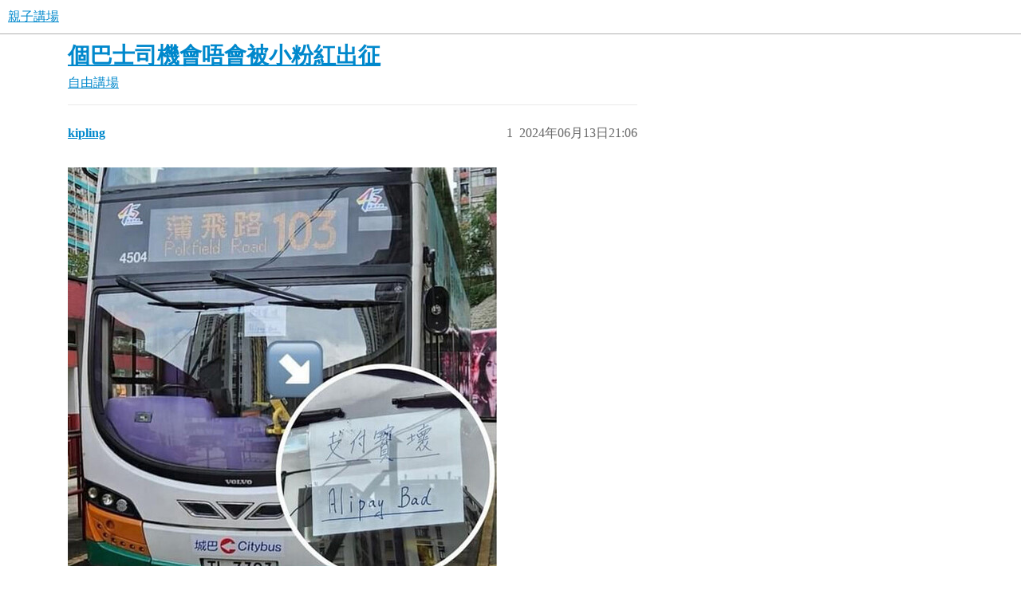

--- FILE ---
content_type: text/html; charset=utf-8
request_url: https://www.babydiscuss.com/t/topic/78530
body_size: 3507
content:
<!DOCTYPE html>
<html lang="zh-TW">
  <head>
    <meta charset="utf-8">
    <title>個巴士司機會唔會被小粉紅出征 - 自由講場 - 親子講場</title>
    <meta name="description" content="咁大膽話 bad :rofl: 
不過要讚佢寫繁體字">
    <meta name="generator" content="Discourse 3.5.3 - https://github.com/discourse/discourse version 99ca8f2a8b13fad8c6e19c7d8b81f4108a4875b0">
<link rel="icon" type="image/png" href="https://www.babydiscuss.com/uploads/db7615/optimized/3X/1/9/196304972dd0907d1188e76328059d65e367846f_2_32x32.webp">
<link rel="apple-touch-icon" type="image/png" href="https://www.babydiscuss.com/uploads/db7615/optimized/3X/6/c/6cb0e56206f47ff8c6cdb278a6765c699f043cc6_2_180x180.webp">
<meta name="theme-color" media="all" content="#fff">

<meta name="color-scheme" content="light">

<meta name="viewport" content="width=device-width, initial-scale=1.0, minimum-scale=1.0, viewport-fit=cover">
<link rel="canonical" href="https://www.babydiscuss.com/t/topic/78530" />

<link rel="search" type="application/opensearchdescription+xml" href="https://www.babydiscuss.com/opensearch.xml" title="親子講場 Search">

    <link href="/stylesheets/color_definitions_scheme_-1_-1_ea4befe3e3faed2700ee803c1c2c9c03c28c3fea.css?__ws=www.babydiscuss.com" media="all" rel="stylesheet" class="light-scheme"/>

<link href="/stylesheets/common_276f1cd3199c7f514aaf8d1d088cbebf16012a58.css?__ws=www.babydiscuss.com" media="all" rel="stylesheet" data-target="common"  />

  <link href="/stylesheets/desktop_276f1cd3199c7f514aaf8d1d088cbebf16012a58.css?__ws=www.babydiscuss.com" media="all" rel="stylesheet" data-target="desktop"  />



    <link href="/stylesheets/checklist_276f1cd3199c7f514aaf8d1d088cbebf16012a58.css?__ws=www.babydiscuss.com" media="all" rel="stylesheet" data-target="checklist"  />
    <link href="/stylesheets/discourse-adplugin_276f1cd3199c7f514aaf8d1d088cbebf16012a58.css?__ws=www.babydiscuss.com" media="all" rel="stylesheet" data-target="discourse-adplugin"  />
    <link href="/stylesheets/discourse-ai_276f1cd3199c7f514aaf8d1d088cbebf16012a58.css?__ws=www.babydiscuss.com" media="all" rel="stylesheet" data-target="discourse-ai"  />
    <link href="/stylesheets/discourse-details_276f1cd3199c7f514aaf8d1d088cbebf16012a58.css?__ws=www.babydiscuss.com" media="all" rel="stylesheet" data-target="discourse-details"  />
    <link href="/stylesheets/discourse-lazy-videos_276f1cd3199c7f514aaf8d1d088cbebf16012a58.css?__ws=www.babydiscuss.com" media="all" rel="stylesheet" data-target="discourse-lazy-videos"  />
    <link href="/stylesheets/discourse-local-dates_276f1cd3199c7f514aaf8d1d088cbebf16012a58.css?__ws=www.babydiscuss.com" media="all" rel="stylesheet" data-target="discourse-local-dates"  />
    <link href="/stylesheets/discourse-narrative-bot_276f1cd3199c7f514aaf8d1d088cbebf16012a58.css?__ws=www.babydiscuss.com" media="all" rel="stylesheet" data-target="discourse-narrative-bot"  />
    <link href="/stylesheets/discourse-presence_276f1cd3199c7f514aaf8d1d088cbebf16012a58.css?__ws=www.babydiscuss.com" media="all" rel="stylesheet" data-target="discourse-presence"  />
    <link href="/stylesheets/discourse-solved_276f1cd3199c7f514aaf8d1d088cbebf16012a58.css?__ws=www.babydiscuss.com" media="all" rel="stylesheet" data-target="discourse-solved"  />
    <link href="/stylesheets/discourse-user-feedbacks_276f1cd3199c7f514aaf8d1d088cbebf16012a58.css?__ws=www.babydiscuss.com" media="all" rel="stylesheet" data-target="discourse-user-feedbacks"  />
    <link href="/stylesheets/footnote_276f1cd3199c7f514aaf8d1d088cbebf16012a58.css?__ws=www.babydiscuss.com" media="all" rel="stylesheet" data-target="footnote"  />
    <link href="/stylesheets/poll_276f1cd3199c7f514aaf8d1d088cbebf16012a58.css?__ws=www.babydiscuss.com" media="all" rel="stylesheet" data-target="poll"  />
    <link href="/stylesheets/spoiler-alert_276f1cd3199c7f514aaf8d1d088cbebf16012a58.css?__ws=www.babydiscuss.com" media="all" rel="stylesheet" data-target="spoiler-alert"  />
    <link href="/stylesheets/z-communiteq-features_276f1cd3199c7f514aaf8d1d088cbebf16012a58.css?__ws=www.babydiscuss.com" media="all" rel="stylesheet" data-target="z-communiteq-features"  />
    <link href="/stylesheets/discourse-ai_desktop_276f1cd3199c7f514aaf8d1d088cbebf16012a58.css?__ws=www.babydiscuss.com" media="all" rel="stylesheet" data-target="discourse-ai_desktop"  />
    <link href="/stylesheets/poll_desktop_276f1cd3199c7f514aaf8d1d088cbebf16012a58.css?__ws=www.babydiscuss.com" media="all" rel="stylesheet" data-target="poll_desktop"  />

  
    

    
    <meta id="data-ga-universal-analytics" data-tracking-code="G-PQX5QEH14T" data-json="{&quot;cookieDomain&quot;:&quot;auto&quot;}" data-auto-link-domains="">

  <script async src="https://www.googletagmanager.com/gtag/js?id=G-PQX5QEH14T" nonce="VQ7arQU3McHn5NuxTOl3AAYZv"></script>
  <script defer src="/assets/google-universal-analytics-v4-ba0fc09a.js" data-discourse-entrypoint="google-universal-analytics-v4" nonce="VQ7arQU3McHn5NuxTOl3AAYZv"></script>


        <link rel="alternate nofollow" type="application/rss+xml" title="&#39;個巴士司機會唔會被小粉紅出征&#39; 的 RSS feed" href="https://www.babydiscuss.com/t/topic/78530.rss" />
    <meta property="og:site_name" content="親子講場" />
<meta property="og:type" content="website" />
<meta name="twitter:card" content="summary" />
<meta name="twitter:image" content="https://www.babydiscuss.com/uploads/db7615/original/3X/0/6/06d5fffe1e5d3de2347fda539a0a7975762a2377.jpeg" />
<meta property="og:image" content="https://www.babydiscuss.com/uploads/db7615/original/3X/0/6/06d5fffe1e5d3de2347fda539a0a7975762a2377.jpeg" />
<meta property="og:url" content="https://www.babydiscuss.com/t/topic/78530" />
<meta name="twitter:url" content="https://www.babydiscuss.com/t/topic/78530" />
<meta property="og:title" content="個巴士司機會唔會被小粉紅出征" />
<meta name="twitter:title" content="個巴士司機會唔會被小粉紅出征" />
<meta property="og:description" content="咁大膽話 bad 🤣  不過要讚佢寫繁體字" />
<meta name="twitter:description" content="咁大膽話 bad 🤣  不過要讚佢寫繁體字" />
<meta property="og:article:section" content="自由講場" />
<meta property="og:article:section:color" content="FFBF73" />
<meta name="twitter:label1" value="閱讀時間" />
<meta name="twitter:data1" value="1 mins 🕑" />
<meta name="twitter:label2" value="個讚" />
<meta name="twitter:data2" value="2 ❤" />
<meta property="article:published_time" content="2024-06-13T21:06:30+00:00" />
<meta property="og:ignore_canonical" content="true" />


    
  </head>
  <body class="crawler ">
    
    <header>
  <a href="/">親子講場</a>
</header>

    <div id="main-outlet" class="wrap" role="main">
        <div id="topic-title">
    <h1>
      <a href="/t/topic/78530">個巴士司機會唔會被小粉紅出征</a>
    </h1>

      <div class="topic-category" itemscope itemtype="http://schema.org/BreadcrumbList">
          <span itemprop="itemListElement" itemscope itemtype="http://schema.org/ListItem">
            <a href="/c/5-category/5" class="badge-wrapper bullet" itemprop="item">
              <span class='badge-category-bg' style='background-color: #FFBF73'></span>
              <span class='badge-category clear-badge'>
                <span class='category-name' itemprop='name'>自由講場</span>
              </span>
            </a>
            <meta itemprop="position" content="1" />
          </span>
      </div>

  </div>

  

    <div itemscope itemtype='http://schema.org/DiscussionForumPosting'>
      <meta itemprop='headline' content='個巴士司機會唔會被小粉紅出征'>
      <link itemprop='url' href='https://www.babydiscuss.com/t/topic/78530'>
      <meta itemprop='datePublished' content='2024-06-13T21:06:30Z'>
        <meta itemprop='articleSection' content='自由講場'>
      <meta itemprop='keywords' content=''>
      <div itemprop='publisher' itemscope itemtype="http://schema.org/Organization">
        <meta itemprop='name' content='親子講場'>
          <div itemprop='logo' itemscope itemtype="http://schema.org/ImageObject">
            <meta itemprop='url' content='https://www.babydiscuss.com/uploads/db7615/original/3X/a/a/aaade2c063acaea1343a0a6c53de963d3c1bd158.webp'>
          </div>
      </div>


          <div id='post_1'  class='topic-body crawler-post'>
            <div class='crawler-post-meta'>
              <span class="creator" itemprop="author" itemscope itemtype="http://schema.org/Person">
                <a itemprop="url" rel='nofollow' href='https://www.babydiscuss.com/u/kipling'><span itemprop='name'>kipling</span></a>
                
              </span>

                <link itemprop="mainEntityOfPage" href="https://www.babydiscuss.com/t/topic/78530">

                <link itemprop="image" href="https://www.babydiscuss.com/uploads/db7615/original/3X/0/6/06d5fffe1e5d3de2347fda539a0a7975762a2377.jpeg">

              <span class="crawler-post-infos">
                  <time  datetime='2024-06-13T21:06:30Z' class='post-time'>
                    2024年06月13日21:06
                  </time>
                  <meta itemprop='dateModified' content='2024-06-13T21:06:30Z'>
              <span itemprop='position'>1</span>
              </span>
            </div>
            <div class='post' itemprop='text'>
              <p><div class="lightbox-wrapper"><a class="lightbox" href="https://www.babydiscuss.com/uploads/db7615/original/3X/0/6/06d5fffe1e5d3de2347fda539a0a7975762a2377.jpeg" data-download-href="https://www.babydiscuss.com/uploads/db7615/06d5fffe1e5d3de2347fda539a0a7975762a2377" title="IMG_9157"><img src="https://www.babydiscuss.com/uploads/db7615/optimized/3X/0/6/06d5fffe1e5d3de2347fda539a0a7975762a2377_2_538x500.jpeg" alt="IMG_9157" data-base62-sha1="YtmaNcWNQ9alLKTtpvCsftNsQ7" width="538" height="500" srcset="https://www.babydiscuss.com/uploads/db7615/optimized/3X/0/6/06d5fffe1e5d3de2347fda539a0a7975762a2377_2_538x500.jpeg, https://www.babydiscuss.com/uploads/db7615/original/3X/0/6/06d5fffe1e5d3de2347fda539a0a7975762a2377.jpeg 1.5x, https://www.babydiscuss.com/uploads/db7615/original/3X/0/6/06d5fffe1e5d3de2347fda539a0a7975762a2377.jpeg 2x" data-dominant-color="787D86"><div class="meta"><svg class="fa d-icon d-icon-far-image svg-icon" aria-hidden="true"><use href="#far-image"></use></svg><span class="filename">IMG_9157</span><span class="informations">585×543 94.5 KB</span><svg class="fa d-icon d-icon-discourse-expand svg-icon" aria-hidden="true"><use href="#discourse-expand"></use></svg></div></a></div></p>
<p>咁大膽話 bad <img src="https://www.babydiscuss.com/images/emoji/twitter/rofl.png?v=12" title=":rofl:" class="emoji" alt=":rofl:" loading="lazy" width="20" height="20"></p>
<p>不過要讚佢寫繁體字</p>
            </div>

            <div itemprop="interactionStatistic" itemscope itemtype="http://schema.org/InteractionCounter">
              <meta itemprop="interactionType" content="http://schema.org/LikeAction"/>
              <meta itemprop="userInteractionCount" content="1" />
              <span class='post-likes'>1個讚</span>
            </div>

          </div>
          <div id='post_2' itemprop='comment' itemscope itemtype='http://schema.org/Comment' class='topic-body crawler-post'>
            <div class='crawler-post-meta'>
              <span class="creator" itemprop="author" itemscope itemtype="http://schema.org/Person">
                <a itemprop="url" rel='nofollow' href='https://www.babydiscuss.com/u/Oforosaka'><span itemprop='name'>Oforosaka</span></a>
                
              </span>



              <span class="crawler-post-infos">
                  <time itemprop='datePublished' datetime='2024-06-14T00:16:08Z' class='post-time'>
                    2024年06月14日00:16
                  </time>
                  <meta itemprop='dateModified' content='2024-06-14T00:16:08Z'>
              <span itemprop='position'>2</span>
              </span>
            </div>
            <div class='post' itemprop='text'>
              <p>個「寶」字用繁體好難得</p>
<p>其實出國旅行，但衣食住行要求同自己地方一樣，點解仲要舟車勞頓去玩…</p>
            </div>

            <div itemprop="interactionStatistic" itemscope itemtype="http://schema.org/InteractionCounter">
              <meta itemprop="interactionType" content="http://schema.org/LikeAction"/>
              <meta itemprop="userInteractionCount" content="1" />
              <span class='post-likes'>1個讚</span>
            </div>

          </div>
          <div id='post_3' itemprop='comment' itemscope itemtype='http://schema.org/Comment' class='topic-body crawler-post'>
            <div class='crawler-post-meta'>
              <span class="creator" itemprop="author" itemscope itemtype="http://schema.org/Person">
                <a itemprop="url" rel='nofollow' href='https://www.babydiscuss.com/u/BK_no_more'><span itemprop='name'>BK_no_more</span></a>
                
              </span>



              <span class="crawler-post-infos">
                  <time itemprop='datePublished' datetime='2024-06-14T03:03:15Z' class='post-time'>
                    2024年06月14日03:03
                  </time>
                  <meta itemprop='dateModified' content='2024-06-14T03:03:15Z'>
              <span itemprop='position'>3</span>
              </span>
            </div>
            <div class='post' itemprop='text'>
              <p>好正, alipay bad <img src="https://www.babydiscuss.com/images/emoji/twitter/laughing.png?v=12" title=":laughing:" class="emoji" alt=":laughing:" loading="lazy" width="20" height="20"> <img src="https://www.babydiscuss.com/images/emoji/twitter/laughing.png?v=12" title=":laughing:" class="emoji" alt=":laughing:" loading="lazy" width="20" height="20"> <img src="https://www.babydiscuss.com/images/emoji/twitter/laughing.png?v=12" title=":laughing:" class="emoji" alt=":laughing:" loading="lazy" width="20" height="20"></p>
            </div>

            <div itemprop="interactionStatistic" itemscope itemtype="http://schema.org/InteractionCounter">
              <meta itemprop="interactionType" content="http://schema.org/LikeAction"/>
              <meta itemprop="userInteractionCount" content="0" />
              <span class='post-likes'></span>
            </div>

          </div>
          <div id='post_4' itemprop='comment' itemscope itemtype='http://schema.org/Comment' class='topic-body crawler-post'>
            <div class='crawler-post-meta'>
              <span class="creator" itemprop="author" itemscope itemtype="http://schema.org/Person">
                <a itemprop="url" rel='nofollow' href='https://www.babydiscuss.com/u/system'><span itemprop='name'>system</span></a>
                
                  於  關閉
              </span>



              <span class="crawler-post-infos">
                  <time itemprop='datePublished' datetime='2024-12-11T03:03:37Z' class='post-time'>
                    2024年12月11日03:03
                  </time>
                  <meta itemprop='dateModified' content='2024-12-11T03:03:37Z'>
              <span itemprop='position'>4</span>
              </span>
            </div>
            <div class='post' itemprop='text'>
              <p>該主題在最後一個回覆創建後180天后自動關閉。不再允許新的回覆。</p>
            </div>

            <div itemprop="interactionStatistic" itemscope itemtype="http://schema.org/InteractionCounter">
              <meta itemprop="interactionType" content="http://schema.org/LikeAction"/>
              <meta itemprop="userInteractionCount" content="0" />
              <span class='post-likes'></span>
            </div>

          </div>
    </div>


    




    </div>
    <footer class="container wrap">
  <nav class='crawler-nav'>
    <ul>
      <li itemscope itemtype='http://schema.org/SiteNavigationElement'>
        <span itemprop='name'>
          <a href='/' itemprop="url">主頁 </a>
        </span>
      </li>
      <li itemscope itemtype='http://schema.org/SiteNavigationElement'>
        <span itemprop='name'>
          <a href='/categories' itemprop="url">分類 </a>
        </span>
      </li>
      <li itemscope itemtype='http://schema.org/SiteNavigationElement'>
        <span itemprop='name'>
          <a href='/guidelines' itemprop="url">守則 </a>
        </span>
      </li>
        <li itemscope itemtype='http://schema.org/SiteNavigationElement'>
          <span itemprop='name'>
            <a href='/tos' itemprop="url">服務條款 </a>
          </span>
        </li>
        <li itemscope itemtype='http://schema.org/SiteNavigationElement'>
          <span itemprop='name'>
            <a href='/privacy' itemprop="url">隱私政策 </a>
          </span>
        </li>
    </ul>
  </nav>
  <p class='powered-by-link'>Powered by <a href="https://www.discourse.org">Discourse</a>, 建議開啟 JavaScript 瀏覽</p>
</footer>

    
    
  <script defer src="https://static.cloudflareinsights.com/beacon.min.js/vcd15cbe7772f49c399c6a5babf22c1241717689176015" integrity="sha512-ZpsOmlRQV6y907TI0dKBHq9Md29nnaEIPlkf84rnaERnq6zvWvPUqr2ft8M1aS28oN72PdrCzSjY4U6VaAw1EQ==" nonce="VQ7arQU3McHn5NuxTOl3AAYZv" data-cf-beacon='{"version":"2024.11.0","token":"c378a6fad28748efb633b25a97415b42","r":1,"server_timing":{"name":{"cfCacheStatus":true,"cfEdge":true,"cfExtPri":true,"cfL4":true,"cfOrigin":true,"cfSpeedBrain":true},"location_startswith":null}}' crossorigin="anonymous"></script>
</body>
  
</html>
